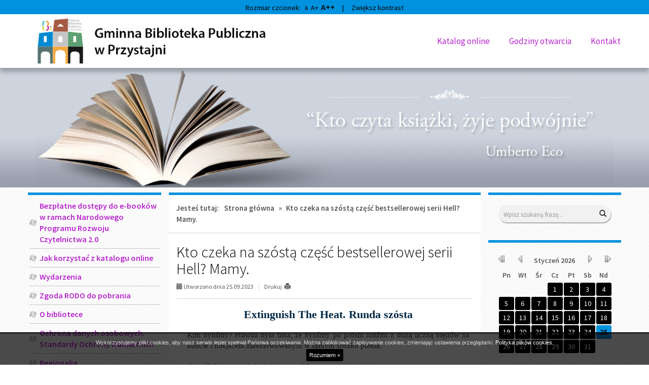

--- FILE ---
content_type: text/html; charset=UTF-8
request_url: https://biblioteka-przystajn.pl/n,kto-czeka-na-szosta-czesc-bestsellerowej-serii-hell-mamy
body_size: 7044
content:

<!DOCTYPE html>
<!--[if IE 8]>         <html xml:lang="pl-pl" lang="pl-pl" class="no-js lt-ie9"> <![endif]-->
<!--[if gt IE 8]><!--> <html xml:lang="pl-pl" lang="pl-pl" class="no-js"> <!--<![endif]-->
<head>
    <meta charset="UTF-8">
    <meta http-equiv="X-UA-Compatible" content="IE=edge">
    <meta name="viewport" content="width=device-width, initial-scale=1.0">    

    <title>Kto czeka na szóstą część bestsellerowej serii Hell? Mamy. - Gminna Biblioteka Publiczna w Przystajni</title>

    <link rel="stylesheet" href="//fonts.googleapis.com/css?family=Source+Sans+Pro:200,200italic,300,300italic,400,400italic,600&subset=latin,latin-ext" type="text/css" />    

    <link rel="stylesheet" type="text/css" href="/css/fresco/fresco.css" />
    <link rel="stylesheet" type="text/css" href="/css/nivo-slider-themes/default/default.css" />
    <link rel="stylesheet" type="text/css" href="/b3/css/bootstrap.min.css" />
    <link rel="stylesheet" type="text/css" href="/css/nivo-slider.css" />
    <link rel="stylesheet" type="text/css" href="/css/main.css" />

    
    <!--[if IE]>
    <link rel="stylesheet" type="text/css" href="/css/ie.css" />
    <![endif]-->

    <!--[if IE 8]>
    <link rel="stylesheet" type="text/css" href="/css/ie8.css" />
    <![endif]-->

    <!--[if gte IE 9]>
      <style type="text/css">
        .gradient {
           filter: none;
        }
      </style>
    <![endif]-->

    <script src="/js/respond.min.js"></script>
    <script src="/js/custom.modernizr.js"></script>    
    <script src="/js/imieniny.min.js"></script>
    

</head>

<body id="top">

    <a class="sr-only go-to-content" href="#content">Przejdź do głównej treści</a>
    <a class="sr-only go-to-content" href="#search-form">Przejdź do wyszukiwarki</a>
    
    <div class="top-line"></div>

    <div class="header-wrapper">
        
        <div class="container">
            
            <header class="row header">
                
                <div id="logo" class="col-xs-12 col-sm-12 col-md-3 col-lg-5">
                    <p>
                        <a href="/" class="hidden-print"><img src="/images/logo.png" alt="Gminna Biblioteka Publiczna w Przystajni" class="img-responsive"></a>
                        <span class="visible-print">Gminna Biblioteka Publiczna w Przystajni</span>
                    </p>                
                </div>


                <!-- POSITION TOP: -->
                
                <div class="col-xs-12 col-sm-12 col-md-9 col-lg-7 position-top hidden-print">
                    
        
    
            
        <nav class="navbar" aria-label="Menu główne">
            <div>
                <div class="navbar-header">                    

                    <button type="button" class="navbar-toggle" data-toggle="collapse" data-target=".navbar-ex1-collapse">
                        <span class="sr-only">Przełącz nawigację</span>
                        <span class="icon-bar"></span>
                        <span class="icon-bar"></span>
                        <span class="icon-bar"></span>
                    </button>
                </div>

                <div class="collapse navbar-collapse navbar-ex1-collapse">
                    
                    <ul id="headerNav" class="sf-menu gradient"><li id="headerNav-288"><a href="https://m6119.lib.mol.pl/" class="sub">Katalog online</a></li><li id="headerNav-145" class=" parent "><a href="/godziny-otwarcia" class="sub">Godziny otwarcia</a></li><li id="headerNav-153" class=" parent "><a href="/kontakt" class="sub">Kontakt</a></li></ul>
                </div>
            </div>
        </nav>
        
    


                  
                </div>

                                <!-- END: POSITION TOP -->

            </header>

        </div>

    </div>

    <div class="banner-wrapper">
        <div class="container">
            <div class="row">
                <div class="col-sm-12">
                    <img src="/images/banner.jpg" alt="" class="img-responsive">  
                </div>
            </div>            
        </div>
    </div>


    <div class="container">        

        <!-- POSITION FEATURE: -->    
                <!-- END: POSITION FEATURE -->



        


        <!-- MAIN -->

        <div class="row">


            <!-- CONTENT -->           
                        <div class="col-xs-12 col-sm-12 col-md-6 col-md-push-3 col-lg-6 col-lg-push-3 content">
                            

                <div class="row content-inside" id="content">

                    <div class="hidden-md hidden-lg hidden-print go-to-menu"><a href="#menu" class="btn btn-block btn-lg btn-default">Przejdź do menu</a></div>

                    <div class="hidden-print">
                                            <div class="breadcrumbs">
<span class="breadcrumbs-prefix">Jesteś tutaj:</span><a href="/">Strona główna</a> &raquo; <span>Kto czeka na szóstą część bestsellerowej serii Hell? Mamy.</span></div>                                        </div>

                    <!-- POSITION INSIDETOP -->

                    
                    <!-- END: POSITION INSIDETOP -->


                    
                    <main class="col-lg-12">                                            

                        

<!-- NORMAL CONTENT: -->

<div class="content-subpage">

	<div class="content-subpage-header">
		
		<h1>Kto czeka na szóstą część bestsellerowej serii Hell? Mamy.</h1>

		<div class="content-subpage-utilities">
			
			<div class="pull-left">
				<span class="glyphicon glyphicon-calendar"></span> Utworzono dnia 25.09.2023			</div>

						
			<div class="pull-left hidden-print">
				<a href="javascript:window.print()">
					<div class="pull-left" style="padding-right: 5px;">Drukuj </div>
					<div class="pull-left">
						<span class="glyphicon glyphicon-print"></span>
					</div>
				</a>
			</div>
			
			
			<div class="clearfix"></div>
	
		</div>

	</div>

	<article class="content-subpage-text">

		<table border="0" cellpadding="0" cellspacing="0" style="border-width: 0px; border-style: solid; overflow-wrap: break-word; border-color: var(--newhope-colors-white); border-collapse: collapse; color: rgb(44, 47, 69); font-family: Verdana; font-size: 15px; display: inline-table; margin-bottom: 50px; left: auto !important; z-index: auto !important; position: static !important;" width="600">
	<tbody style="box-sizing: border-box; border-width: 0px; border-style: solid; overflow-wrap: break-word; border-color: var(--newhope-colors-white); left: auto !important; z-index: auto !important; position: static !important;">
		<tr style="box-sizing: border-box; border-width: 0px; border-style: solid; overflow-wrap: break-word; border-color: var(--newhope-colors-white); left: auto !important; z-index: auto !important; position: static !important;">
			<td style="box-sizing: border-box; border-width: 0px; border-style: solid; overflow-wrap: break-word; border-color: var(--newhope-colors-white); left: auto !important; z-index: auto !important; position: static !important; padding: 0px 21px 15px; font-size: 22px; font-weight: bold; color: rgb(0, 40, 69); text-align: center;">Extinguish The Heat. Runda sz&oacute;sta</td>
		</tr>
		<tr style="box-sizing: border-box; border-width: 0px; border-style: solid; overflow-wrap: break-word; border-color: var(--newhope-colors-white); left: auto !important; z-index: auto !important; position: static !important;">
			<td style="box-sizing: border-box; border-width: 0px; border-style: solid; overflow-wrap: break-word; border-color: var(--newhope-colors-white); padding: 0px 21px; color: rgb(64, 64, 64); background-color: rgb(255, 255, 255); text-align: justify; left: auto !important; z-index: auto !important; position: static !important;"><span style="box-sizing: border-box; border-width: 0px; border-style: solid; overflow-wrap: break-word; font-weight: var(--newhope-fontWeights-semibold); border-color: var(--newhope-colors-white); left: auto !important; z-index: auto !important; position: static !important;">Kim byliśmy? Prawda była taka, że byliśmy po prostu ludźmi z dużą liczbą błęd&oacute;w na koncie i miejscem zarezerwowanym w samym środku piekła.</span><br style="box-sizing: border-box; border-width: 0px; border-style: solid; overflow-wrap: break-word; border-color: var(--newhope-colors-white); left: auto !important; z-index: auto !important; position: static !important;" />
			<br style="box-sizing: border-box; border-width: 0px; border-style: solid; overflow-wrap: break-word; border-color: var(--newhope-colors-white); left: auto !important; z-index: auto !important; position: static !important;" />
			Oczyść świat z popiołu, jaki zostawiliśmy po naszej wojnie<br style="box-sizing: border-box; border-width: 0px; border-style: solid; overflow-wrap: break-word; border-color: var(--newhope-colors-white); left: auto !important; z-index: auto !important; position: static !important;" />
			<br style="box-sizing: border-box; border-width: 0px; border-style: solid; overflow-wrap: break-word; border-color: var(--newhope-colors-white); left: auto !important; z-index: auto !important; position: static !important;" />
			Niekt&oacute;re powroty cieszą, jak zagubione w niepamięci i odnalezione po latach radosne wspomnienia. Inne bolą niczym otwarta na nowo rana, przynoszą bowiem coś, co nie daje ani radości, ani ukojenia, a budzi jedynie niepok&oacute;j, wywołuje strach. Victoria Clark nie chciała wracać do Culver City. Do miejsca, gdzie zostawiła ludzi, kt&oacute;rych kochała, i uczucia, o kt&oacute;rych chciała zapomnieć. Los jednak zawsze stawiał przed nią wyzwania, na kt&oacute;re nie była gotowa... Dziewczynie pozostało więc tylko bezradnie patrzeć, jak w pozornie uporządkowane życie ponownie wkracza chaos spowodowany przez prawdę o jej rodzinie. W tym o ojcu, kt&oacute;ry przez lata obserwował uważnie jej ruchy, by zjawić się w odpowiednim momencie. Ten czas właśnie nadszedł i choć Victoria boi się, że prawda może ją zniszczyć, zdobywa się na odwagę, aby walczyć, ponieważ nie jest już sama. Pr&oacute;cz kochającego brata i oddanych przyjaci&oacute;ł ma obok siebie kogoś jeszcze. Nathaniel Shey, chłopak o czarnych oczach i pustym spojrzeniu, odważył się biec za nią, aby być dla niej oparciem w najtrudniejszych chwilach.<br style="box-sizing: border-box; border-width: 0px; border-style: solid; overflow-wrap: break-word; border-color: var(--newhope-colors-white); left: auto !important; z-index: auto !important; position: static !important;" />
			<br style="box-sizing: border-box; border-width: 0px; border-style: solid; overflow-wrap: break-word; border-color: var(--newhope-colors-white); left: auto !important; z-index: auto !important; position: static !important;" />
			Żar uczuć, gaszony przez długie lata, wciąż tli się pod warstwą popiołu i rozpala na nowo mocnym płomieniem ― jeszcze intensywniejszym niż wcześniej. Może zadziałać oczyszczająco, spopielić kłamstwa i grzechy ― stare i nowe, małe i wielkie. Niestety, może także zranić tych, kt&oacute;rzy za bardzo się do niego zbliżą. Do dawnych kłamstw dochodzą nowe, obok starych blizn pojawiają się świeże i tylko od Victorii zależy, czy kiedyś znikną.<br style="box-sizing: border-box; border-width: 0px; border-style: solid; overflow-wrap: break-word; border-color: var(--newhope-colors-white); left: auto !important; z-index: auto !important; position: static !important;" />
			<br style="box-sizing: border-box; border-width: 0px; border-style: solid; overflow-wrap: break-word; border-color: var(--newhope-colors-white); left: auto !important; z-index: auto !important; position: static !important;" />
			Choć dziewczyna wie, że już nigdy nic nie będzie takie samo, decyduje się odkryć prawdę. Choć to wcale nie musi przynieść jej ukojenia. Wszystkie grzechy w końcu muszą wyjść na jaw. Tylko czy grzesznicy zasługują na rozgrzeszenie?<br style="box-sizing: border-box; border-width: 0px; border-style: solid; overflow-wrap: break-word; border-color: var(--newhope-colors-white); left: auto !important; z-index: auto !important; position: static !important;" />
			&nbsp;
			<center style="box-sizing: border-box; border-width: 0px; border-style: solid; overflow-wrap: break-word; border-color: var(--newhope-colors-white); left: auto !important; z-index: auto !important; position: static !important;"><a data-saferedirecturl="https://zasobygwp.pl/redirect?sig=4b69b7fbd57e5bc792f1572194f336e1f5fcc786a2fb6ae16905c7c706639fb8&amp;url=aHR0cHM6Ly93d3cuYXRlbmV1bS5wbC9wb3p5Y2phLnBocD9pZD01NzI2MjE=&amp;platform=desktop&amp;brand=o2" href="https://www.ateneum.pl/pozycja.php?id=572621" nh-safe-redirect="" rel="noopener noreferrer" style="box-sizing: border-box; border-width: 0px; border-style: solid; overflow-wrap: break-word; border-color: var(--newhope-colors-white); background-color: transparent; text-decoration: inherit; outline: 0px; left: auto !important; z-index: auto !important; position: static !important;" target="_blank"><img alt="Extinguish The Heat" src="https://zasobygwp.pl/proxy?sig=ca8a240af867aadb88671846bcfb8d45c8f76912031052b443c754600a649442&amp;url=aHR0cDovL2F0ZW5ldW0ucGwvMjAyMy8xNC4wOS4yMDIzL2hlbGlvbi1FWFRIRTJfYmFubmVyXzU2MHg1MDAuanBn" style="box-sizing: border-box; border: 0px none; overflow-wrap: break-word; display: block; max-width: 100%; height: auto; vertical-align: middle; left: auto !important; z-index: auto !important; position: static !important;" /></a></center>
			</td>
		</tr>
	</tbody>
</table>
	
	</article>

</div>

<!-- END: NORMAL CONTENT -->






<!-- GALLERIES: -->


<!-- END: GALLERIES -->






<!-- ATTACHMENTS: -->


<!-- END: ATTACHMENTS -->
                    </main>



                    <!-- POSITION INSIDEBOTTOM -->

                    
                    <!-- END: POSITION INSIDEBOTTOM -->

                
                </div>

                <div class="row position-bottom-first-second hidden-print">
                    
                    <!-- POSITION BOTTOMFIRST -->
                    
                    
                    <!-- END: POSITION BOTTOMFIRST -->
                    


                    <!-- POSITION BOTTOMSECOND -->

                    
                    <!-- END: POSITION BOTTOMSECOND -->

                </div>                

                <div class="clearfix"></div>

            </div>
            <!-- END: CONTENT -->



            <!-- POSITION LEFTFIRST -->         
                        <div class="col-xs-12 col-sm-6 col-md-3 col-md-pull-6 col-lg-3 col-lg-pull-6 position-side-left hidden-print" id="menu">
            
            
                


            <nav aria-labelledby="box-menu-header-158" class="addon-box addon-box-side-left menu-box gradient" id="box-menu-158">
            <h2 class="addon-box-header sr-only" id="box-menu-header-158">Menu</h2>
            <ul id="menu-158" class="sf-menu gradient"><li id="menu-158-306" class=" parent "><a href="/bezplatne-dostepy-do-e-bookow-w-ramach-narodowego-programu-rozwoju-czytelnictwa-2-0" class="sub">Bezpłatne dostępy do e-booków w ramach Narodowego Programu Rozwoju Czytelnictwa 2.0</a></li><li id="menu-158-299" class=" parent "><a href="/jak-korzystac-z-katalogu-online" class="sub">Jak korzystać z katalogu online</a></li><li id="menu-158-171" class=" parent "><a href="/wydarzenia" class="sub">Wydarzenia</a></li><li id="menu-158-173" class=" parent "><a href="/zgoda-rodo-do-pobrania" class="sub">Zgoda RODO do pobrania</a></li><li id="menu-158-174" class=" parent "><a href="/o-bibliotece" class="sub">O bibliotece</a></li><li id="menu-158-175" class=" parent "><a href="/ochrona-danych-osobowych-standardy-ochrony-maloletnich" class="sub">Ochrona danych osobowych. Standardy Ochrony Małoletnich</a></li><li id="menu-158-300" class=" parent "><a href="/regionalia" class="sub">Regionalia</a></li><li id="menu-158-301" class=" parent "><a href="/galeria" class="sub">Galeria</a></li><li id="menu-158-303" class=" parent "><a href="/deklaracja-dostepnosci" class="sub">Deklaracja dostępności</a></li><li id="menu-158-305" class=" parent "><a href="/historia-biblioteki" class="sub">Historia biblioteki</a></li><li id="menu-158-307" class=" parent "><a href="/informacja-dla-osob-uczestniczacych-w-wydarzeniach" class="sub">Informacja dla osób uczestniczących w wydarzeniach</a></li></ul>        </nav>
    


        
            <div class="addon-box addon-box-side-left textmodule" id="textmodule_20">
                                <div class="addon-box-content"><p style="text-align: center;"><a href="https://gbpprzystajn.naszbip.pl/"><img alt="Logo Biuletyn Informacji publicznej" src="/pliki/obraz/bip.png" style="width: 227px; height: 90px;" /></a></p>

<p style="text-align: center;"><a href="https://gminaprzystajn.pl/8/strona-glowna.html"><img alt="" src="/pliki/obraz/logo-herb-maly.png" style="width: 150px; height: 135px;" /></a></p>

<p style="text-align: center;"><a href="https://www.instytutksiazki.pl/"><img alt="" src="/pliki/obraz/instytut.jpg" style="width: 150px; height: 150px;" /></a></p>

<p style="text-align: center;"><a href="https://www.gov.pl/web/kultura"><img alt="" src="/pliki/obraz/09_znak_bez_orla_kolor_biale_tlo_rgb-page-001.jpg" style="width: 200px; height: 66px;" /></a></p>

<p style="text-align: center;"><a href="https://www.gov.pl/web/kultura/narodowy-program-rozwoju-czytelnictwa"><img alt="" src="/pliki/obraz/logotyp_bn_21-page-001.jpg" style="width: 200px; height: 114px;" /></a></p>

<p style="text-align: center;"><a href="https://instytutksiazki.pl/kluby-ksiazki,6.html"><img alt="Dyskusyjny Klub Książki" src="/pliki/obraz/logo_dkk.jpg" style="width: 200px; height: 139px;" /></a></p>

<p style="text-align: center;"><a href="https://www.odjazdowybibliotekarz.org/"><img alt="" src="/pliki/obraz/odjazdowy_bibliotekarz_logo_poziome_200px.jpg" style="width: 200px; height: 74px;" /></a></p>

<p style="text-align: center;"><img alt="Noc bibliotek" src="/pliki/obraz/nocbibliotek.png" style="width: 200px; height: 94px;" /></p>

<p style="text-align: center;"><a href="http://wielki-czlowiek.pl/"><img alt="" src="/pliki/obraz/mala-ksiazka-wielki-czlowiek-logo.jpg" style="width: 200px; height: 133px;" /></a></p>

<p style="text-align: center;"><img alt="" src="/pliki/obraz/naszamalabiblioteka_nmb_pol_rgb_1.jpg" style="width: 200px; height: 173px;" /></p>

<p style="text-align: center;"><a href="https://www.facebook.com/profile.php?id=61579805064526"><img alt="Facebook" src="/pliki/obraz/images.jpg" style="width: 200px; height: 62px;" /></a></p>

<p style="text-align: center;">&nbsp;</p>
</div>
            </div>

            


    
    <div class="addon-box addon-box-side-left surveymodule gradient">
        <h2 class="addon-box-header">Ankieta</h2>
        <div id="surveymodule">
            
<form action="/surprocess" method="post">
	<fieldset>
		<legend>Co sądzisz o naszej nowej stronie?</legend>
				<div class="radio">
			<label>
				<input type="radio" name="answer" id="survey-form-ans-32" value="32">
				Super			</label>
		</div>
				<div class="radio">
			<label>
				<input type="radio" name="answer" id="survey-form-ans-33" value="33">
				Ok			</label>
		</div>
			</fieldset>
	<br>
	<div class="surveymodule-buttons">
		<button type="submit" class="btn btn-default btn-sm" id="survey-btn-vote"><span class="glyphicon glyphicon-check"></span> Zagłosuj</button>
		<a href="/surprocess" class="btn btn-default btn-sm" id="survey-btn-results"><span class="glyphicon glyphicon-stats"></span> Wyniki</a>
	</div>
</form>        </div>
    </div>

    


            
            </div>

                        <!-- END: POSITION LEFTFIRST -->

            <!-- POSITION LEFTSECOND -->
                        <div class="col-xs-12 col-sm-6 col-md-3 col-lg-3 position-side-right hidden-print">
            
            
                
<div class="position-right-container gradient">


    
        <div class="addon-box addon-box-side-right search-box">
            <h2 class="addon-box-header sr-only">Wyszukiwarka</h2>
            <form name="search" id="search-form" action="/szukaj" method="post" role="search">
                <label for="search-input">Wyszukaj na stronie:</label>
                <input id="search-input" class="form-control" name="search" type="text" value="" placeholder="Wpisz szukaną frazę..." title="Wpisz szukaną frazę" autocomplete="off">
                <button class="btn btn-default" type="submit"><span class="glyphicon glyphicon-search"></span><span class="sr-only">Wyszukaj</span></button>
            </form>
        </div>

    


    
        <div class="addon-box addon-box-side-right calendar">
            <h2 class="addon-box-header sr-only">Kalendarium</h2>
            <div id="eventscalendar">
                <div class="nc-header">
    <div>
        <a href="javascript:void(0)" onClick="updateCalendar(1,2025)" class="back-yr"><span class="sr-only">Rok wcześniej</span></a>
    </div>
    <div>
        <a href="javascript:void(0)" onClick="updateCalendar(12,2025)" class="back-mth"><span class="sr-only">Miesiąc wcześniej</span></a>
    </div>
    <div id="monthyear">
        <span class="monthname">Styczeń</span>
        <span class="yearname">2026</span>
    </div>
    <div>
        <a href="javascript:void(0)" onClick="updateCalendar(2,2026)" class="fwd-mth"><span class="sr-only">Miesiąc później</span></a>
    </div>
    <div>
        <a href="javascript:void(0)" onClick="updateCalendar(1,2027)" class="fwd-yr"><span class="sr-only">Rok później</span></a>
    </div>
</div>
<div class="nc-body">
    <div class="weekdays">
        <div class="dayname">Pn</div>
        <div class="dayname">Wt</div>
        <div class="dayname">Śr</div>
        <div class="dayname">Cz</div>
        <div class="dayname">Pt</div>
        <div class="dayname">Sb</div>
        <div class="dayname">Nd</div>
    </div>
    <div class="week week1">
            <div class="nc-day outofmonth"></div>
                <div class="nc-day outofmonth"></div>
                <div class="nc-day outofmonth"></div>
                <div class="nc-day weekday4">1</div>
                <div class="nc-day weekday5">2</div>
                <div class="nc-day weekday6">3</div>
                <div class="nc-day weekday7">4</div>
                            </div>
    <div class="week week2">
            <div class="nc-day weekday1">5</div>
                <div class="nc-day weekday2">6</div>
                <div class="nc-day weekday3">7</div>
                <div class="nc-day weekday4">8</div>
                <div class="nc-day weekday5">9</div>
                <div class="nc-day weekday6">10</div>
                <div class="nc-day weekday7">11</div>
                            </div>
    <div class="week week3">
            <div class="nc-day weekday1">12</div>
                <div class="nc-day weekday2">13</div>
                <div class="nc-day weekday3">14</div>
                <div class="nc-day weekday4">15</div>
                <div class="nc-day weekday5">16</div>
                <div class="nc-day weekday6">17</div>
                <div class="nc-day weekday7">18</div>
                            </div>
    <div class="week week4">
            <div class="nc-day weekday1">19</div>
                <div class="nc-day weekday2">20</div>
                <div class="nc-day weekday3">21</div>
                <div class="nc-day weekday4">22</div>
                <div class="nc-day weekday5">23</div>
                <div class="nc-day weekday6">24</div>
                <div class="nc-day weekday7 today">25</div>
                            </div>
    <div class="week week5">
            <div class="nc-day weekday1">26</div>
                <div class="nc-day weekday2">27</div>
                <div class="nc-day weekday3">28</div>
                <div class="nc-day weekday4">29</div>
                <div class="nc-day weekday5">30</div>
                <div class="nc-day weekday6">31</div>
                <div class="nc-day outofmonth"></div>
                            </div>
    </div>

<div class="bgimgcall"><img src="/images/opacity.png" alt="" /></div>            </div>
        </div>

    

    


    
        <div class="addon-box addon-box-side-right nameday">
            <h2 class="addon-box-header sr-only">Imieniny</h2>
            <div id="nameday-content">
                <script>WypiszImieniny("Imieniny: <strong>","</strong>","</strong>, <strong>","</strong> i <strong>"); </script>
            </div>
        </div>

    


    
        <div class="addon-box addon-box-side-right counter">
            <h2 class="addon-box-header">Licznik odwiedzin:</h2>
            <p>W tym tygodniu: 271</p>
            <p>W poprzednim tygodniu: 198</p>
            <p>W tym miesiącu: 714</p>
            <p>W poprzednim miesiącu: 630</p>
            <p>Wszystkich: 28356</p>
        </div>


    



</div>                
            </div>

                        <!-- END: POSITION LEFTSECOND -->
                            


        </div>

        <!-- END: MAIN -->

        



        <!-- POSITION BOTTOM -->

        
        <!-- END: POSITION BOTTOM -->







        

        

        


    </div>

    <!-- FOOTER -->

    <div class="footer-wrapper">
        <div class="container">
            <div class="row">
                <footer class="row hidden-print footer">
                    <div class="col-xs-12 col-sm-10 col-md-10 col-lg-10">
                        <p>Copyright © 2026 Gminna Biblioteka Publiczna w Przystajni</p>
                        <p>Projekt i realizacja: <a href="http://interefekt.pl">Interefekt</a></p>              
                    </div>
                    <div class="col-xs-12 col-sm-2 col-md-2 col-lg-2">
                        <a href="#top" id="scrolltop" class="pull-right"><span class="glyphicon glyphicon-chevron-up"></span> Do góry</a>
                    </div>
                </footer>
            </div>            
        </div>
    </div>

    <!-- END: FOOTER -->


    

<!--[if lt IE 9]>
    <script src="/js/jquery-1.11.0.min.js"></script>
    <script src="/js/jquery-migrate-1.2.1.min.js"></script>
<![endif]-->
<!--[if gte IE 9]><!-->
    <script src="/js/jquery-2.1.0.min.js"></script>
<!--<![endif]-->

<script src="/js/media.match.min.js"></script>
<script src="/js/hoverIntent.js"></script>
<script src="/js/superfish.min.js"></script>
<script src="/js/jquery.mobile.customized.min.js"></script>
<script src="/js/jquery.easing.1.3.js"></script>
<script src="/js/enquire.min.js"></script>
<script src="/b3/js/bootstrap.min.js"></script>
<script src="/js/application.js"></script>
<!--[if gte IE 9]><!-->
<script src="/js/imagesloaded.pkgd.min.js"></script>
<script src="/js/masonry.pkgd.min.js"></script>
<!--<![endif]-->

<script src="/js/jquery.nivo.slider.pack.js"></script>


<script src="/js/fresco.js"></script>



<script>

    /* <![CDATA[ */

    
    jQuery(document).ready(function() {        


        enquire.register("screen and (min-width: 768px)", function() {        

            /////////////////// SUPERFISH

            $('.sf-menu').superfish();


        });  
        

    });


    $( window ).load(function() {

        var $container = $('.masonry');
        $container.imagesLoaded( function() {
            $container.masonry();
        });

        $.each($('.addon-box .sf-menu li a'), function(index, value) {
            // alert(index + ': ' + value);
            // console.log($(this).attr('href'));
            if($(this).attr('href') == '/n,kto-czeka-na-szosta-czesc-bestsellerowej-serii-hell-mamy')
            {
                $(this).attr('aria-current','page');
            $(this).css('text-decoration', 'underline');
                $(this).css('font-weight', 'bold');
                $(this).parent().parent().css('display', 'block');
                $(this).parent().parent().parent().parent().css('display', 'block');
                $(this).parent('li').children('ul').css('display', 'block');
                $(this).parent('li').children('ul li ul').css('display', 'block');


            }
        });


        // enquire.register("screen and (min-width: 768px)", function() {

            /////////////////// SLIDER
            
            
        // });  
        

    });


    

    /* ]]> */

</script>

<!--[if lt IE 9]>
<script>
    </script>
<![endif]-->



</body>
</html>




--- FILE ---
content_type: text/css
request_url: https://biblioteka-przystajn.pl/css/main.css
body_size: 4913
content:
body,
a,
p,
input,
textarea,
h1,
h2,
h3,
h4,
h5,
h6,
.h1,
.h2,
.h3,
.h4,
.h5,
.h6 {
    font-family: 'Source Sans Pro', 'Arial', 'Tahoma', 'sans-serif';
    color: #000;
}

body {
    /*background:#dddce2 url(../images/bg.jpg) top center repeat-x;*/
    background: #fff url(../images/bg.jpg) repeat;
}

a {
    color: #0068a1;
    transition: 0.3s;
}

a:hover,
a:focus {
    color: #740069;
}

.go-to-content:focus {
    background: #9b552a;
    color: #fff;
    display: block;
    position: absolute;
    top: 0;
    left: 0;
    text-decoration: underline;
    z-index: 99999;
    width: auto;
    height: auto;
    clip: auto;
    padding: 5px;
    border-bottom-left-radius: 4px;
    border-bottom-right-radius: 4px;
}

.container {
    position: relative;
}

.header-wrapper {
    width: 100%;
    height: auto;
    background: #fff;
    box-shadow: 0px 8px 8px 0 rgba(0, 0, 0, 0.25);
    -webkit-box-shadow: 0px 8px 8px 0 rgba(0, 0, 0, 0.25);
    z-index: 2;
    position: relative;
}

.banner-wrapper {
    width: 100%;
    background: url(../images/banner-bg.jpg) repeat;
}

#logo p {
    margin: 15px 15px 8px 0;
    text-align: center;
}

#logo a {
    display: inline-block;
}

.header {
    margin-bottom: 15px;
    padding: 15px;
    position: relative;
}

@media (min-width: 768px) {
    .header {
        padding: 0;
    }
    #logo img {
        margin: 0 auto;
    }
    #logo a {
        display: block;
    }
}

@media (min-width: 992px) {
    .header {
        margin-bottom: 0;
    }
    #logo p {
        margin: 5px 0;
    }
}


/*********************************************
***************** POSITION TOP ***************
*********************************************/


/***************** TOP MENU ***************/

.navbar {
    background: none;
    padding: 0;
    margin: 0;
}

.navbar-toggle {
    background-color: #8A6C4D;
}

.navbar-toggle .icon-bar {
    background: #fff;
}

.navbar ul {
    display: block;
    list-style: none;
}

.navbar #headerNav {
    list-style: none;
    padding: 20px 0 0 0;
    background: #8A6C4D;
    border-radius: 4px;
}

.navbar ul a {
    color: #fff;
}

.navbar ul .parent>a {
    font-size: 18px;
}

.navbar #headerNav>li {
    border-bottom: 1px solid #fff;
    margin: 0 20px 20px 20px;
    padding: 0 20px 20px 20px;
}

.navbar .dropdown {
    padding: 0;
    position: static;
}

.navbar .dropdown .dropdown {
    padding: 0 0 0 10px;
}

.navbar .dropdown li {
    padding-top: 10px;
}


/*.navbar ul {
	left: 0!important;
}*/

@media (min-width: 768px) {
    .position-top {
        padding: 0px;
    }
    .navbar {
        margin: 0;
        text-align: right;
    }
    .navbar-collapse {
        padding: 0;
    }
    .navbar .container {
        padding: 0;
    }
    .navbar ul {
        list-style: none;
        padding-left: 0;
    }
    .navbar #headerNav {
        margin: 0;
        padding: 0;
        width: auto;
        display: inline-block;
        background: none;
        border: none;
        float: none;
    }
    .navbar ul li {
        position: relative;
        transition: background .2s;
        margin-bottom: 10px;
    }
    .navbar #headerNav>li {
        width: auto;
        margin-bottom: 0;
        border: none;
        margin: 10px 0px 0px 25px;
        padding: 0 0px 0 13px;
        float: left;
        display: block;
        height: 30px;
        background: none;
    }
    .navbar #headerNav>li:first-child {
        border: none;
        margin-left: 0;
        padding-left: 0;
    }
    .navbar #headerNav>li>a {
        color: #b825cd;
        font-size: 14px;
        font-weight: 400;
        padding: 0;
        height: 30px;
        line-height: 30px;
        text-decoration: none;
        display: inline-block;
        outline: 0;
        cursor: pointer;
    }
    .navbar #headerNav>li>a:hover,
    .navbar #headerNav>li>a:focus {
        color: #000;
        text-decoration: underline;
        transition: 0.3s;
    }
    .navbar ul ul {
        position: absolute;
        display: none;
        top: 100%;
        left: 0;
        z-index: 99;
        background: #0092de;
        border-radius: 2px;
        min-width: 160px;
        padding: 10px;
        padding-bottom: 0;
    }
    .navbar #headerNav>li:hover>ul,
    .navbar #headerNav>li.sfHover>ul {
        display: block;
    }
    .navbar .dropdown {
        padding: 10px 10px 0 10px;
        position: absolute;
    }
    .navbar .dropdown .dropdown {
        padding: 10px 10px 0 10px;
    }
    .navbar .dropdown li {
        padding-top: 0px;
    }
    .navbar ul ul a {
        font-size: 15px;
        line-height: 21px;
        padding: 4px 8px;
        text-align: left;
        text-decoration: none;
        display: block;
        outline: 0;
        cursor: pointer;
        color: #000;
    }
    .navbar ul ul li:hover>a,
    .navbar ul ul li a:focus {
        color: #fff;
        background: #0571ac;
        border-radius: 3px;
        transition: 0.3s;
    }
    .navbar ul ul ul {
        top: -10px;
        left: 100%;
    }
    .navbar ul li:hover,
    .navbar ul li.sfHover {
        transition: none;
    }
    .navbar ul.sf-arrows .child .sf-with-ul {
        padding-right: 2.5em;
    }
    /* styling for both css and generated arrows */
    .navbar ul.sf-arrows .child .sf-with-ul:after {
        content: '';
        position: absolute;
        top: 50%;
        right: 1em;
        margin-top: -3px;
        height: 0;
        width: 0;
        /* order of following 3 rules important for fallbacks to work */
        border: 5px solid transparent;
        border-top-color: #dFeEFF;
        /* edit this to suit design (no rgba in IE8) */
        border-top-color: rgba(255, 255, 255, .5);
    }
    .navbar ul.sf-arrows>li>.sf-with-ul:focus:after,
    .navbar ul.sf-arrows>li:hover>.sf-with-ul:after,
    .navbar ul.sf-arrows>.child.sfHover>.sf-with-ul:after {
        border-top-color: white;
        /* IE8 fallback colour */
    }
    /* styling for right-facing arrows */
    .navbar ul.sf-arrows ul .child .sf-with-ul:after {
        margin-top: -5px;
        margin-right: -3px;
        border-color: transparent;
        border-left-color: #dFeEFF;
        /* edit this to suit design (no rgba in IE8) */
        border-left-color: rgba(255, 255, 255, .5);
    }
    .navbar ul.sf-arrows ul .child li>.sf-with-ul:focus:after,
    .navbar ul.sf-arrows ul .child li:hover>.sf-with-ul:after,
    .navbar ul.sf-arrows ul .child .sfHover>.sf-with-ul:after {
        border-left-color: white;
    }
    .navbar #headerNav>li>ul>.sub-pointer {
        width: 0px;
        height: 0px;
        border-style: solid;
        border-width: 0 6px 5px 6px;
        border-color: transparent transparent #0092de transparent;
        position: absolute;
        top: -5px;
        left: 9px;
    }
}

@media (min-width: 992px) {
    .navbar #headerNav {
        padding-top: 22px;
    }
    .navbar #headerNav>li {
        height: 40px;
    }
    .navbar #headerNav>li>a {
        font-size: 15px;
        height: 40px;
        line-height: 40px;
    }
}

@media (min-width: 1200px) {
    .navbar #headerNav>li>a {
        font-size: 17px;
    }
}


/*********************************************
******************* SLIDER *******************
*********************************************/

.position-slider {
    position: relative;
    padding-right: 0;
    padding-left: 0;
}

#slider {
    margin: 0!important;
    overflow: hidden;
    -webkit-box-shadow: none;
    box-shadow: none;
    background: none;
    /*border-radius: 5px;*/
}

.position-slider .nivo-caption {
    padding: 9px 10px;
    background: none;
    font-size: 18px;
    font-family: 'Source Sans Pro', 'Helvetica', 'Arial', 'sans-serif';
}

.position-slider.theme-default .nivo-controlNav {
    padding: 20px 20px 15px 20px;
}

@media (min-width: 768px) {
    .slider-wrapper {
        margin: 0 -20px;
    }
    .slider-container {
        margin-top: 15px;
        margin-bottom: 15px;
        min-height: 248px;
    }
}

@media (min-width: 992px) {
    .slider-container {
        margin-top: 0;
        min-height: 212px;
    }
    .position-slider {
        padding-left: 6px;
    }
}

@media (min-width: 1200px) {
    .slider-container {
        min-height: 256px;
    }
}


/*********************************************
************ BREADCRUMBS ************
*********************************************/

.breadcrumbs {
    color: #585858;
    padding: 15px;
    line-height: 22px;
    /*padding-left: 8px;*/
    font-weight: 600;
    font-size: 15px;
    border-bottom: 2px solid #e8e8e8;
}

.breadcrumbs a {
    color: #585858;
    margin-right: 5px;
    margin-left: 5px;
}

.breadcrumbs a:hover {
    text-decoration: underline;
    /*color: #000;*/
}

.breadcrumbs span {
    /*color:#fff;*/
    margin-right: 5px;
    margin-left: 5px;
}

.breadcrumbs span.breadcrumbs-prefix {
    margin-left: 0;
}

@media (min-width: 992px) {
    /*.breadcrumbs {
		padding: 15px;
	}*/
}


/*********************************************
************** POSITION FEATURE **************
*********************************************/

.position-feature {
    margin-bottom: 20px;
    /*text-shadow: 1px 1px 3px rgba(0,0,0,0.4);*/
}

.position-feature,
.position-feature p,
.position-feature span,
.position-feature h1,
.position-feature h2,
.position-feature h3,
.position-feature h4,
.position-feature h5 {
    color: #fff;
}

.position-feature a {
    color: #ccc;
}

.position-feature a:hover,
.position-feature a:focus {
    color: #ccc;
    /*text-decoration:none;*/
}


/*********************************************
******************* CONTENT ******************
*********************************************/

.content {
    padding-bottom: 20px;
    padding-top: 10px;
}

.video-container {
    position: relative;
    padding-bottom: 56.25%;
    padding-top: 30px;
    height: 0;
    overflow: hidden;
}

.video-container iframe,
.video-container object,
.video-container embed {
    position: absolute;
    top: 0;
    left: 0;
    width: 100%;
    height: 100%;
}


/******** CONTENT INSIDE *********/

.content-inside {
    height: 100%;
    border-top: 5px solid #0092de;
    background: #fff;
}

.content-inside img {
    display: inline-block;
    height: auto;
    max-width: 100%;
}

.content-inside a:hover {
    text-decoration: underline;
}

.go-to-menu {
    padding: 5px
}

.go-to-menu a {
    background: #8A6C4D;
    border: none;
    border-radius: 2px;
    color: #fff;
}


/******** CONTENT NEWS ************/

.content-inside .content-news .content-news-item {
    width: 100%;
    position: relative;
    margin-bottom: 47px;
}

.content-inside .content-news .content-news-item:after {
    position: absolute;
    content: "";
    background: url(../images/separator.png) top center no-repeat;
    width: 100%;
    height: 17px;
    bottom: -40px;
    left: 0;
}

.content-inside .content-news .content-news-item-header {
    font-weight: 300;
    font-size: 24px;
}

.content-inside .content-news .content-news-item-header {
    color: #000;
}

.content-inside .content-news .content-news-item-header a:hover,
.content-inside .content-news .content-news-item-header a:focus {
    color: #c200ae;
    text-decoration: underline;
}

.content-inside .content-news .content-news-item-utilities {
    font-size: 12px;
    color: #595959;
    margin-bottom: 10px;
    margin-left: 1px;
}

.content-inside .content-news .content-news-item-content {
    /*border-bottom: 2px solid #e8e8e8;*/
    padding-bottom: 10px;
    overflow: hidden;
}

.content-inside .content-news .content-news-item-content .thumbnail-news {
    max-width: 20%;
    float: left;
    margin-right: 10px;
    margin-bottom: 10px;
}

.content-inside .content-news .content-news-item-content .content-news-read-more {
    font-weight: 400;
    font-style: italic;
    color: #fff;
    margin-top: 10px;
    padding: 3px 22px;
    background: #c200ae;
    font-size: 14px;
    position: relative;
    float: right;
    transition: 0.3s;
}

.content-inside .content-news .content-news-item-content .content-news-read-more .content-news-read-more-icon {
    display: none;
}

.content-inside .content-news .content-news-item-content .content-news-read-more:hover,
.content-inside .content-news .content-news-item-content .content-news-read-more:focus {
    color: #fff;
    background: #740069;
    transition: 0.3s;
}


/************* CONTENT SUBPAGE **************/

.content-subpage-header {
    margin: 15px 0;
    padding: 0 0 15px 0;
    border-bottom: 1px solid #d5d5d5;
}

.content-subpage-header h1 {
    font-weight: 300;
    font-size: 30px;
}

.content-subpage-utilities,
.content-subpage-utilities a {
    font-size: 12px;
    color: #595959;
}

.content-subpage-utilities>div {
    padding-left: 10px;
    margin-left: 10px;
    border-left: 1px solid #DFDFDF;
}

.content-subpage-utilities>div:first-child,
.content-subpage-utilities>.clearfix {
    padding: 0;
    margin: 0;
    border-left: none;
}

.content-subpage-utilities a {
    padding-left: 5px;
}

.content-subpage-utilities a:hover {
    color: #333;
}

.content-subpage-text {
    overflow: hidden;
}

.content-homepage {
    padding-top: 30px;
}

.subpage-separator {
    height: 1px;
    background: #EBEBEB;
    margin: 30px 0;
}

.subpage-header {
    text-align: center;
    font-weight: 300;
    margin-bottom: 26px;
}


/************ CONTENT GALLERIES LIST *******/

.content-gallery-item-utilities {
    font-size: 12px;
    color: #595959;
}

.content-galleries>div {
    margin-bottom: 15px;
}

.content-galleries .thumbnail {
    -webkit-box-shadow: inset 0px 0px 21px 5px rgba(0, 0, 0, 0.1);
    box-shadow: inset 0px 0px 21px 5px rgba(0, 0, 0, 0.1);
    margin-bottom: 0;
    outline: none;
    padding: 5px;
}

.content-galleries .thumbnail:hover {
    transition: 0.3s;
}

.content-galleries h4 {
    margin-top: 0;
}

.image-overlay {
    position: relative;
}

.image-overlay .image-overlay-mask {
    height: 100%;
    width: 100%;
    background: #000;
    position: absolute;
    top: 0;
    left: 0;
    opacity: 0;
    transition: opacity 0.3s;
    -webkit-backface-visibility: hidden;
}

.image-overlay:hover .image-overlay-mask {
    opacity: 0.7;
    transition: opacity 0.3s;
    -webkit-backface-visibility: hidden;
}

.image-overlay-mask a {
    display: block;
    width: 100%;
    height: 100%;
}

.image-overlay-mask span {
    color: #fff;
    position: absolute;
    top: 50%;
    margin-top: -6px;
    left: 50%;
}

@media (max-width: 767px) {
    .content-galleries>div {
        padding-left: 15px!important;
        padding-right: 15px!important;
    }
}


/********** CONTENT GALLERY IMAGES ***********/

.fr-window canvas {
    left: -3000px!important;
}

.fr-window-fresco .fr-close .fr-close-icon {
    width: 23px;
    height: 23px;
}

.fr-close {
    right: 25px;
}

.gallery-images>div>div {
    margin-bottom: 20px
}

.gallery-images .thumbnail {
    -webkit-box-shadow: inset 0px 0px 21px 5px rgba(0, 0, 0, 0.1);
    box-shadow: inset 0px 0px 21px 5px rgba(0, 0, 0, 0.1);
}

.gallery-images .thumbnail:hover,
.gallery-images .thumbnail:focus {
    /*background:#fbf3c7;*/
    background: rgb(146, 96, 91);
    border: 1px solid rgb(146, 96, 91);
    transition: 0.3s;
}


/************ CONTENT ATTACHMENTS LIST *******/

.content-attachments ul {
    list-style: none;
    margin: 0;
    padding: 0;
}

.content-attachments li {
    border-top: 1px solid #ddd;
    padding: 10px;
}

.content-attachments .att-title {
    font-size: 18px;
    margin: 10px 0 10px 0;
}

.content-att-item-utilities {
    font-size: 12px;
    color: #595959;
    margin-bottom: 10px;
}


/*********************************************
************* POSITION INSIDETOP *************
*********************************************/


/*********************************************
*********** POSITION INSIDEBOTTOM ************
*********************************************/

.eventslist-day {
    margin-top: 20px;
    padding-top: 20px;
    border-top: 1px solid #d5d5d5;
}

.eventslist-event {
    margin-bottom: 5px;
    overflow: hidden;
}

.eventslist-event p {
    margin-bottom: 0;
    margin-top: 5px;
    color: #B8ACA5;
}

.eventslist-event h4 {
    margin-top: 0;
}


/*********************************************
***** POSITION BOTTOMFIRST BOTTOMSECOND ******
*********************************************/


/*.position-bottom-first-second {
	
}

.position-bottom-first-second > div {
	
}*/

.position-bottom-first-second>.col-lg-6 {
    /*padding:0;*/
    margin-top: 20px;
    margin-bottom: 20px;
}

@media (min-width: 992px) {
    .position-bottom-first-second>.col-lg-6 {
        padding-right: 0;
    }
    .position-bottom-first-second>.col-lg-6:first-child {
        padding-left: 0
    }
}


/*
.counter h4 {
	margin: 0 0 5px 0;
}*/

.addon-box-inside-bottom.counter {
    background: #fff;
    box-shadow: rgba(0, 0, 0, 0.2) 0px 2px 3px 0px, rgba(0, 0, 0, 0.2) 0px 0px 1px 0px;
    border-radius: 2px;
    padding: 13px;
    min-height: 140px;
}

.addon-box-inside-bottom.counter h4 {
    margin: 0 0 5px 0;
}

.counter p {
    margin-bottom: 2px;
}


/*********************************************
******* POSITION LEFTFIRST LEFTSECOND ********
*********************************************/

.position-right-container {
    margin-bottom: 15px;
}

@media (min-width: 768px) {
    .position-side-left {
        padding-left: 0;
        padding-top: 10px;
    }
    .position-side-right {
        padding-left: 0;
        padding-right: 0;
        padding-top: 10px;
    }
}

@media (min-width: 992px) {
    .content {
        padding-left: 0;
        padding-right: 0;
    }
    .position-side-left {
        padding-right: 30px;
    }
    .position-side-right {
        padding-left: 30px;
    }
}

.addon-box {
    overflow: hidden;
    padding: 20px;
}

.addon-box .addon-box-header {
    /*margin-top:0;*/
    margin-top: -5px;
    margin-bottom: 18px;
    color: #000;
    font-weight: 300;
    font-size: 20px;
    line-height: 32px;
    border-bottom: 1px solid #acacac;
    text-align: center;
}

.addon-box.addon-box-side-right .addon-box-header {
    color: #585858;
}

.addon-box-side-right,
.addon-box-side-right p {
    color: #585858;
}

.addon-box .addon-box-content a {
    max-width: 100%;
}

.addon-box .addon-box-content img {
    display: inline-block;
    height: auto;
    max-width: 100%;
}

.addon-box.addon-box-side-left {
    margin-bottom: 15px;
}

.addon-box-side-left.textmodule {
    border-top: 5px solid #0092de;
}

.position-side-right .addon-box {
    border-top: 5px solid #0092de;
    margin-bottom: 15px;
}


/*************** MENU ************************/

.addon-box .sf-menu,
.addon-box .sf-menu ul {
    list-style: none;
}

.addon-box.menu-box {
    margin-bottom: 35px;
    padding-left: 3px;
    padding-right: 3px;
    padding-top: 3px;
    padding-bottom: 0px;
    border-top: 5px solid #0092de;
}

.addon-box .sf-menu {
    margin: 0;
    padding: 0;
}

.addon-box .sf-menu a {
    color: #b825cd;
    display: block;
}

.addon-box .sf-menu>li>a {
    font-weight: 600;
    font-size: 16px;
    background: url(../images/menu-left-arrow.png) left center no-repeat;
    padding-left: 20px;
}

.addon-box .sf-menu>li {
    padding: 7px 5px 7px 0px;
    margin-bottom: 0;
    border-bottom: 1px solid #c4c4c4;
    transition: 0.3s;
}

.addon-box .sf-menu>li:last-child {
    border: none;
}


/*.addon-box .sf-menu > li:hover {
	background: #b69470;

    transition: 0.3s;
}*/

.addon-box .sf-menu a:hover,
.addon-box .sf-menu a:focus {
    color: #000;
    transition: 0.3s;
    text-decoration: underline;
}

.addon-box .sf-menu ul {
    margin: 0;
    padding: 0 10px 10px 21px;
}

.addon-box .sf-menu ul ul {
    left: 0!important;
    padding: 0px 10px 0px 10px;
}

.addon-box .sf-menu ul li a {
    border-bottom: 1px solid #c4c4c4;
    padding: 8px 0;
    line-height: 16px;
}

.addon-box .sf-menu .glyphicon {
    top: -1px;
    font-size: 9px;
    color: #b3b3b3;
}


/************ Survey *******************/

.addon-box-side-left.surveymodule {
    padding-top: 8px;
    /*padding-right: 0;*/
    /*padding-left: 0;*/
    border-top: 5px solid #0092de;
}

.addon-box-side-left.surveymodule .addon-box-header {
    color: #585858;
    font-weight: 300;
    font-size: 19px;
    padding: 1px 5px 2px 1px;
    margin-left: -1px;
    border-bottom: 1px solid #a7a3b5;
    text-align: center;
}

#surveymodule {
    /*padding-right: 20px;*/
    /*padding-left: 20px;*/
}

.addon-box-side-left.surveymodule legend,
.addon-box-side-left.surveymodule label {
    color: #000;
    border: none;
    font-weight: 400;
    font-size: 14px;
    margin-bottom: 0;
}

.addon-box-side-left.surveymodule .surveymodule-buttons {
    text-align: center;
}

.addon-box-side-left.surveymodule .btn {
    background: #696969;
    border: none;
    color: #fff;
    font-size: 13px;
    font-weight: 400;
    transition: 0.3s;
}

.addon-box-side-left.surveymodule .btn:hover {
    background: #000;
    transition: 0.3s;
}

.flash-error,
.flash-success {
    padding: 12px;
    border-radius: 4px;
    color: #fff;
    background: rgb(226, 70, 70);
    text-align: center;
}

.flash-success {
    background: rgb(57, 119, 27);
}


/***************** SEARCH *******************/

.search {
    padding-top: 25px;
}

@media (min-width: 992px) {
    .search {
        padding-right: 0;
        padding-top: 3px;
    }
}

#search-form {
    position: relative;
}

#search-form label {
    display: none;
}

#search-input {
    background: #f1f1f1;
    padding: 7px 29px 5px 8px;
    width: 100%;
    color: #000;
    border: 2px solid #f1f1f1;
    border-radius: 40px;
    height: 34px;
    font-size: 13px;
    outline: 0;
    /*-webkit-box-shadow:none;*/
    /*box-shadow:none;*/
    box-shadow: 1px 2px 0px 0 #acacac;
    -webkit-box-shadow: 1px 2px 0px 0 #acacac;
}

#search-input:focus {
    border: 2px solid #927453;
    outline: 0;
}

#search-form button {
    height: 33px;
    position: absolute;
    right: 0px;
    top: 0px;
    width: 30px;
    padding-left: 7px;
    background: transparent;
    border: none;
}

#search-form button span {
    color: #333;
}


/*********************************************
*************** POSITION BOTTOM **************
*********************************************/


/*********************************************
******************* FOOTER *******************
*********************************************/

.footer-wrapper {
    background: #0092de;
    width: 100%;
}

.footer,
.footer p,
.footer a {
    color: #000;
}

.footer {
    margin-top: 20px;
    /*border-top:1px solid #748152;*/
}

.footer>div {
    padding: 15px;
}


/*********************************************
******************* CALENDAR *****************
*********************************************/

.nc-header,
.weekdays,
.week {
    display: flex;
    justify-content: space-between;
}

.weekdays div {
    text-align: center;
}

.weekdays div {
    min-width: 13.5%;
    max-width: 14.2857vw;
    margin: 1px;
    padding: 3px 0;
}

.nc-header,
.nc-body {
    border: none;
    width: 100%;
}

.nc-header tr,
.nc-body tr,
.nc-header td,
.nc-body td {
    border: none;
}

.nc-header {
    margin: 5px 0;
}

.nc-header a {
    background: url(../images/arrows-gray.png) no-repeat 0 100%;
    height: 16px;
    display: block;
    width: 16px;
}

.nc-header a.back-mth {
    background-position: 0 -32px;
}

.nc-header a.fwd-mth {
    background-position: 0 -16px;
}

.nc-header a.fwd-yr {
    background-position: 0 0;
}

.nc-header .monthname,
.nc-header .yearname,
.nc-body .dayname {
    font-weight: bold;
}

.today {
    font-weight: bold;
}

.today ul li {
    font-weight: normal;
}

.nc-day {
    position: relative;
    min-width: 13.5%;
    max-width: 14.2857vw;
    margin: 1px;
    padding: 3px 0;
    text-align: center;
}

ul.nc-items {
    background: url(../images/opacity.png) repeat;
    position: absolute;
    left: auto !important;
    right: auto !important;
    top: auto !important;
    bottom: 15px !important;
    font-size: 0.8em;
    line-height: 1.1em;
    margin: 0;
    padding: 5px 10px;
    width: 180px;
    list-style: none;
    border: 1px solid #000;
    text-align: left;
    z-index: 100;
    box-shadow: 0 0 8px #333;
    border-radius: 5px;
    display: none;
}

.week1 ul.nc-items,
.week2 ul.nc-items {
    top: 15px !important;
    bottom: auto !important;
}

.weekday1 ul.nc-items {
    left: 0 !important;
}

.weekday2 ul.nc-items {
    left: -100% !important;
}

.weekday3 ul.nc-items {
    left: -200% !important;
}

.weekday4 ul.nc-items {
    left: -250% !important;
}

.weekday5 ul.nc-items {
    right: -200% !important;
}

.weekday6 ul.nc-items {
    right: -100% !important;
}

.weekday7 ul.nc-items {
    right: 0 !important;
}

.nc-day ul.nc-items li {
    padding: 3px 5px;
}

.nc-day ul.nc-items li a {
    background: none;
    display: block;
    color: #fff;
}

.nc-day ul.nc-items li a:hover {
    color: yellow;
}

.nc-day:hover ul.nc-items {
    display: block;
}

div.hasitems {
    cursor: pointer;
    background: url(../images/dot.png) no-repeat 50% 100%;
}

.bgimgcall {
    display: none;
}

.calendar {
    /*background:#3B0518 url(../images/box-bg-fiolet.jpg) !important;*/
    /*border:none !important;*/
}

.nc-body .week div {
    background: #000;
    color: #fff;
    border-radius: 3px;
}

.nc-body div.hasitems {
    background: #0092de;
    border-radius: 3px;
    color: #000;
}

.nc-body div.outofmonth {
    background: none;
    color: #9E866F;
}

.nc-body div.today {
    font-size: 15px;
    background: #0092de;
    color: #000;
}

.nc-header a {
    background: url(../images/arrows-gray.png) no-repeat;
    background-position: -2px -49px;
    width: 12px;
    height: 14px;
}

.nc-header a.back-mth {
    background-position: -2px -33px;
}

.nc-header a.fwd-mth {
    background-position: -2px -17px;
}

.nc-header a.fwd-yr {
    background-position: -2px -1px;
}

.nc-day ul.nc-items li a {
    font-size: 12px;
}

.nc-day ul.nc-items li a:hover {
    text-decoration: underline;
}


/*********************************************
******************* MODAL ********************
*********************************************/

.modal-content {
    background: #41241C;
    color: #fff;
    border: 1px solid #41241C;
}

.modal-body h1,
.modal-body h2,
.modal-body h3,
.modal-body h4,
.modal-body h5,
.modal-body h6,
.modal-body p,
.modal-body div,
.modal-body ul,
.modal-body li {
    color: #fff
}

.modal-footer {
    border-top: 1px solid #664B46;
}


/*********************************************
******************* PAGINATOR ********************
*********************************************/

.pagin {
    margin-top: 10px;
}

.pager li>a,
.pager li>span {
    border: none;
    background: none;
    color: #0068a1;
    font-size: 15px;
}

.pager li.active>a,
.pager li>a:hover,
.pager li>a:focus {
    background: none;
    color: #000;
    text-decoration: underline;
}


/*********************************************
******************* CONTACT FORM ********************
*********************************************/

.form-control.error {
    color: #fff;
    background: rgb(226, 70, 70);
    border: 1px solid rgb(226, 70, 70);
}

form label {
    font-weight: 100;
}

form label.required {
    font-weight: bold;
}

form label span.required {
    color: red;
}

pre {
    display: none;
}

.addon-box.clock {
    height: 290px;
}

@media (min-width: 768px) {
    .addon-box.clock {
        height: 330px;
    }
}

@media (min-width: 992px) {
    .addon-box.clock {
        height: 185px;
    }
}

@media (min-width: 1200px) {
    .addon-box.clock {
        height: 150px;
    }
}

.addon-box .clock {
    display: block;
}

#clock-inner {
    padding: 0 50px;
}

--- FILE ---
content_type: application/x-javascript
request_url: https://biblioteka-przystajn.pl/js/application.js
body_size: 2137
content:
jQuery(document).ready(function() {

    disabilities();

	var wapoMainWindowWidth = $(window).width();
	$('.sf-menu ul li').mouseover(function(){
	    // checks if third level menu exist         
	    var subMenuExist = $(this).find('.dropdown').length;            
	    if( subMenuExist > 0){
	        var subMenuWidth = $(this).find('.dropdown').width();
	        var subMenuOffset = $(this).find('.dropdown').parent().offset().left + subMenuWidth;
	        // if sub menu is off screen, give new position
	        if((subMenuOffset + subMenuWidth) > wapoMainWindowWidth){                  
	            var newSubMenuPosition = subMenuWidth + 3;
	            $(this).find('.dropdown').css({
	                left: -newSubMenuPosition,
	                top: '0',
	            });
	        }
	    }
	 });


	$('#scrolltop').click(function(e) {
        e.preventDefault;
	    $('#top').animate({scrollTop: 0},600);
	    // return false;
	});

});



$(window).bind("load", function() { 
        

    enquire.register("screen and (min-width: 992px)", function() {


        /////////////// CONTENT HEIGHT

        var contentHeight = 0;
        if($('.position-side-left').height() >= $('.position-side-right').height())
            contentHeight = $('.position-side-left').height();
        else
            contentHeight = $('.position-side-right').height();

        if($('.content').height() < contentHeight)
            $('.content').height(contentHeight - 15);

    });



    $('.content-subpage-utilities-plus').on('click', function(){
        var fontsize = parseInt($('.content-subpage-text').css('font-size').replace(/px/g, ''));
        $('.content-subpage-text').css('font-size', fontsize + 1 + 'px');

        for (var i = 6; i > 0; i--) {
            if($('.content-subpage-text h'+i).length > 0)
            {
                var fontsize = parseInt($('.content-subpage-text h'+i).css('font-size').replace(/px/g, ''));
                $('.content-subpage-text h'+i).css('font-size', fontsize + 1 + 'px');
            }
            
        };
    });

    $('.content-subpage-utilities-minus').on('click', function(){
        var fontsize = parseInt($('.content-subpage-text').css('font-size').replace(/px/g, ''));
        $('.content-subpage-text').css('font-size', fontsize - 1 + 'px');

        for (var i = 6; i > 0; i--) {
            if($('.content-subpage-text h'+i).length > 0)
            {
                var fontsize = parseInt($('.content-subpage-text h'+i).css('font-size').replace(/px/g, ''));
                $('.content-subpage-text h'+i).css('font-size', fontsize - 1 + 'px');
            }
            
        };
    });


    WHCheckCookies();

    $('#cookieRozumiem').click(function (e) {
        e.preventDefault();

        WHCreateCookie('cookies_accepted', 'T', 365);

        $('#cookieBoxCont').fadeOut();
    }); 


});



function WHCreateCookie(name, value, days) {
    var now = new Date();
    var expire = new Date();
    expire.setFullYear(now.getFullYear());
    expire.setMonth(now.getMonth());
    expire.setDate(now.getDate()+days);
    expire.setHours(0);
    expire.setMinutes(0);
    document.cookie = name+"="+value+"; expires=" + expire.toString() +"; path=/";
}

function WHReadCookie(name) {
    var nameEQ = name + "=";
    var ca = document.cookie.split(';');
    for(var i=0; i < ca.length; i++) {
        var c = ca[i];
        while (c.charAt(0) == ' ') c = c.substring(1, c.length);
        if (c.indexOf(nameEQ) == 0) return c.substring(nameEQ.length, c.length);
    }
    return null;
}


function WHCheckCookies() {
    if(WHReadCookie('cookies_accepted') != 'T') {
        var message_container = document.createElement('div');
        message_container.id = 'cookieBoxCont';
        var html_code = '<div id="cookieBox" class="hidden-print" style="width:100%; position:fixed; bottom:0; left:0; padding:10px 0; background-color: rgba(0, 0, 0, 0.7); border-top:2px solid #000; text-align:center;"><p style="color:#d5d5d5; font-size:11px; font-family:tahoma,arial,verdana,sans-serif; line-height:16px; margin-bottom:6px">Wykorzystujemy pliki cookies, aby nasz serwis lepiej spełniał Państwa oczekiwania. Można zablokować zapisywanie cookies, zmieniając ustawienia przeglądarki. <a href="http://interefekt.pl/cookies" target="_new" style="color:#fff; font-size:11px; font-family:tahoma,arial,verdana,sans-serif; line-height:16px;">Polityka plików cookies.</a></p><a id="cookieRozumiem" href="#" style="background:#000; padding:6px; border-radius:2px; color:#fff; font-size:11px; font-family:tahoma,arial,verdana,sans-serif; line-height:16px;">Rozumiem ×</a></div>';
        message_container.innerHTML = html_code;
        document.body.appendChild(message_container);
    }

    if(WHReadCookie('return') != 'T') {
        $.ajax({url: "//"+document.domain+"/addviewer"})
        .done(function ( data ) {
            WHCreateCookie('return', 'T', 1);
        });             
    }
}


function updateCalendar(curmonth,curyear) 
{   
    var loading = document.getElementById('monthyear');
    var eventscalendar = document.getElementById('eventscalendar');


    $.ajax({url: "//"+document.domain+"/eventsajax?month="+curmonth+"&year="+curyear,
        beforeSend: function ( xhr ) {
            loading.innerHTML='<img src="/images/loading.gif" border="0" align="absmiddle" />';
        }
    }).done(function ( data ) {
        eventscalendar.innerHTML = data;
    });
}




swap_val = [];  
$("input:text").each(function(i){  
    swap_val[i] = $(this).val();  
    $(this).focusin(function(){  
        if ($(this).val() == swap_val[i]) {  
            $(this).val("");  
        }  
    }).focusout(function(){  
        if ($.trim($(this).val()) == "") {  
            $(this).val(swap_val[i]);  
        }  
    });  
}); 

























function disabilities()
{
    $('body .go-to-content:eq(1)').after(createDisabilitiesContainer());
    makeContrast();
    makeFont();

    $('body').css('background-position-y', '28px');
    $('body').css('padding-top', '28px');
    $('.bg-top').css('top', '28px');
    $('.header-bg').css('background-position-y', '28px');


}

function createDisabilitiesContainer()
{
    return '<div style="position:absolute;top:0;left:0;z-index:9999;width:100%;background:#0092de;color:#000;text-align:center; padding:3px;" id="disabilities">' +
                '<span>Rozmiar czcionek: <a id="fonta" href="#" title="Standardowa wielkość czcionek" style="font-size:12px;padding-left:5px;color:#000;">A</a><a id="fontaa" href="#" title="Powiększone czcionki" style="font-size:14px;padding-left:5px;color:#000;">A+</a><a id="fontaaa" href="#" title="Maksymalna wielkość i pogrubienie czcionek" style="font-size:16px;font-weight:600;padding-left:5px;color:#000;">A++</a></span>' +
                '<span style="padding:0 15px">|</span>' +
                '<span><a id="contrast" href="#" style="color:#000;">'+ contrastTypeText() +'</a></span>' +
            '</div>';
}

function makeContrast()
{
    if(isContrastSet()) { 
        $('body').addClass('contrast');
        $('head').append('<link rel="stylesheet" type="text/css" href="/css/contrast.css" />')
    }
}

function isContrastSet()
{
    if(WHReadCookie('contrast') != null) { return true; }
    return false;
}

function contrastTypeText()
{
    if(isContrastSet()){ return 'Ustaw standardowy kontrast'; }
    return 'Zwiększ kontrast';
}

$(document).on('click', '#contrast', function(e){
    e.preventDefault();
    if(isContrastSet())
    {
        document.cookie = 'contrast' + '=;expires=Thu, 01 Jan 1970 00:00:01 GMT; path=/';
        location.reload();
    }
    else
    {
        WHCreateCookie('contrast', 'T', 365);
        location.reload();
    }
});

function makeFont()
{
    if(isFontSet()) {
        $('body').addClass('font'+WHReadCookie('font'));
        $('head').append('<link rel="stylesheet" type="text/css" href="/css/font'+WHReadCookie('font')+'.css" />')
    }
}

function isFontSet()
{
    if(WHReadCookie('font') != null) { return true; }
    return false;
}

$(document).on('click', '#fonta', function(e){
    e.preventDefault();
    document.cookie = 'font' + '=;expires=Thu, 01 Jan 1970 00:00:01 GMT; path=/';
    location.reload();
});

$(document).on('click', '#fontaa', function(e){
    e.preventDefault();
    document.cookie = 'font' + '=;expires=Thu, 01 Jan 1970 00:00:01 GMT; path=/';
    WHCreateCookie('font', 'aa', 365);
    location.reload();
});

$(document).on('click', '#fontaaa', function(e){
    e.preventDefault();
    document.cookie = 'font' + '=;expires=Thu, 01 Jan 1970 00:00:01 GMT; path=/';
    WHCreateCookie('font', 'aaa', 365);
    location.reload();
}); 